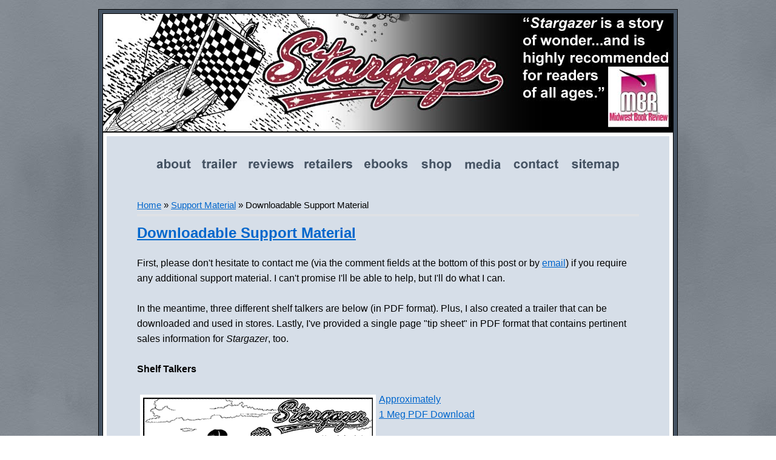

--- FILE ---
content_type: text/html; charset=UTF-8
request_url: https://stargazer.vonallan.com/2010/07/downloadable-support-material.html
body_size: 13613
content:
<!DOCTYPE html>
<html dir='ltr' xmlns='http://www.w3.org/1999/xhtml' xmlns:b='http://www.google.com/2005/gml/b' xmlns:data='http://www.google.com/2005/gml/data' xmlns:expr='http://www.google.com/2005/gml/expr'>
<head>
<link href='https://www.blogger.com/static/v1/widgets/2944754296-widget_css_bundle.css' rel='stylesheet' type='text/css'/>
<meta content='text/html; charset=UTF-8' http-equiv='Content-Type'/>
<meta content='true' name='MSSmartTagsPreventParsing'/>
<meta content='blogger' name='generator'/>
<meta content='y64H10H_5Kw3S_L-kD2LqwXxK8gLchujeHpxmsEKAZI' name='google-site-verification'/>
<meta content='text/html; charset=UTF-8' http-equiv='Content-Type'/>
<meta content='blogger' name='generator'/>
<link href='https://stargazer.vonallan.com/favicon.ico' rel='icon' type='image/x-icon'/>
<link href='https://stargazer.vonallan.com/2010/07/downloadable-support-material.html' rel='canonical'/>
<link rel="alternate" type="application/atom+xml" title="Stargazer: an original graphic novel by Von Allan - Atom" href="https://stargazer.vonallan.com/feeds/posts/default" />
<link rel="alternate" type="application/rss+xml" title="Stargazer: an original graphic novel by Von Allan - RSS" href="https://stargazer.vonallan.com/feeds/posts/default?alt=rss" />
<link rel="service.post" type="application/atom+xml" title="Stargazer: an original graphic novel by Von Allan - Atom" href="https://www.blogger.com/feeds/1840784766894742790/posts/default" />

<link rel="alternate" type="application/atom+xml" title="Stargazer: an original graphic novel by Von Allan - Atom" href="https://stargazer.vonallan.com/feeds/700445138492051610/comments/default" />
<!--Can't find substitution for tag [blog.ieCssRetrofitLinks]-->
<link href='http://vonallan.com/press/Stargazer-shelf-talker.gif' rel='image_src'/>
<meta content='https://stargazer.vonallan.com/2010/07/downloadable-support-material.html' property='og:url'/>
<meta content='Downloadable Support Material' property='og:title'/>
<meta content='Stargazer is an all-ages graphic novel written and drawn by Canadian artist Von Allan.' property='og:description'/>
<meta content='https://lh3.googleusercontent.com/blogger_img_proxy/AEn0k_tKenezmIVChqF9nviBkujI5vyYPeW-XLTDgah7KMchDwJL0N_PgAdGkJ6M6STh_m8Z7jlNqp1f0RnASc1a3LwKZGkG51C7Ui_n6QxMri2QfjlUv26YbGo=w1200-h630-p-k-no-nu' property='og:image'/>
<title>Downloadable Support Material | Stargazer: an original graphic novel by Von Allan</title>
<link href='http://media.vonallan.com/favicon.ico' rel='shortcut icon' type='image/x-icon'/>
<meta content='0CAsRJIgmAd4W2LCMVbLLhqOIzFbnN5RBnYjjH+2Wng=' name='verify-v1'/>
<style id='page-skin-1' type='text/css'><!--
/* ************ START OF CSS STYLING ************ */
/* -----------------------------------------------------------------------
Blogger Template Design: Photoblog II
Design by: Ourblogtemplates.com, July 2008
Terms of Use: Free template with credit linked to Ourblogtemplates.com
----------------------------------------------------------------------- */
/* Variable definitions
========================
<Variable name="bodybgColor" description="Body Background Color"
type="color" default="#FFBBE8">
<Variable name="blogframeColor" description="Blog Background Color"
type="color" default="#800040">
<Variable name="blogBorderColor" description="Blog Border Color"
type="color" default="#800040">
<Variable name="headerbgColor" description="Header Background Color"
type="color" default="#ffffff">
<Variable name="headerBorderColor" description="Header Border Color"
type="color" default="#800040">
<Variable name="blogTitleColor" description="Blog Title Color"
type="color" default="#800040">
<Variable name="blogDescriptionColor" description="Blog Description Color"
type="color" default="#800040">
<Variable name="linkbarmainBorderColor" description="Linkbar Main Border Color"
type="color" default="#C94093">
<Variable name="linkbarbgColor" description="Linkbar Background Color"
type="color" default="#C94093">
<Variable name="linkbarBorderColor" description="Linkbar Border Color"
type="color" default="#9D1961">
<Variable name="linkbarTextColor" description="Linkbar Text Color"
type="color" default="#ffffff">
<Variable name="linkbarHoverBgColor" description="Linkbar Hover Background Color"
type="color" default="#ffffff">
<Variable name="linkbarHoverTextColor" description="Linkbar Hover Text Color"
type="color" default="#9D1961">
<Variable name="contentbgColor" description="Content Background Color"
type="color" default="#ffffff">
<Variable name="contentBorderColor" description="Content Border Color"
type="color" default="#9D1961">
<Variable name="postbgColor" description="Post Background Color"
type="color" default="#ffffff">
<Variable name="postBorderColor" description="Post Border Color"
type="color" default="#ffffff">
<Variable name="postTitleColor" description="Post Title Color"
type="color" default="#000000">
<Variable name="posttitleBorderColor" description="Post Title Border Color"
type="color" default="#000000">
<Variable name="dateHeaderColor" description="Date Header Color"
type="color" default="#000000">
<Variable name="textColor" description="Text Color"
type="color" default="#191919">
<Variable name="mainLinkColor" description="Main Link Color"
type="color" default="#333333">
<Variable name="mainHoverLinkColor" description="Main Hover Link Color"
type="color" default="#9D1961">
<Variable name="mainVisitedLinkColor" description="Main Visited Link Color"
type="color" default="#9D1961">
<Variable name="blogQuoteColor" description="Blog Quote Color"
type="color" default="#191919">
<Variable name="codeTextColor" description="Code Text Color"
type="color" default="#660000">
<Variable name="imagebgColor" description="Photo Background Color"
type="color" default="#f5f5f5">
<Variable name="imageBorderColor" description="Photo Border Color"
type="color" default="#f5f5f5">
<Variable name="postfooterbgColor" description="Postfooter Background Color"
type="color" default="#E590C8">
<Variable name="postfooterBorderColor" description="Postfooter Border Color"
type="color" default="#E590C8">
<Variable name="postfooterTextColor" description="Postfooter Text Color"
type="color" default="#b8659C">
<Variable name="postfooterLinkColor" description="Postfooter Link Color"
type="color" default="#b8659C">
<Variable name="commentTabLinkColor" description="Comment Tab Link Color"
type="color" default="#b8659C">
<Variable name="feedlinksColor" description="Feed Links Color"
type="color" default="#9D1961">
<Variable name="lowerbarbgColor" description="Lowerbar Background Color"
type="color" default="#ffffff">
<Variable name="lowerbarBorderColor" description="Lowerbar Border Color"
type="color" default="#C94093">
<Variable name="lowerbarHeaderColor" description="Lowerbar Header Color"
type="color" default="#000000">
<Variable name="lowerbarTextColor" description="Lowerbar Text Color"
type="color" default="#9D1961">
<Variable name="lowerbarLinkColor" description="Lowerbar Link Color"
type="color" default="#9D1961">
<Variable name="lowerbarHoverLinkColor" description="Lowerbar Hover Link Color"
type="color" default="#000000">
<Variable name="lowerbarVisitedLinkColor" description="Lowerbar Visited Link Color"
type="color" default="#000000">
<Variable name="lowerbarListLineColor" description="Lowerbar List Line Color"
type="color" default="#000000">
<Variable name="commentTitleColor" description="Comment Header Color"
type="color" default="#000000">
<Variable name="commentAuthorBgColor" description="Comment Author Background Color"
type="color" default="#9D1961">
<Variable name="commentboxBorderColor" description="Comment Author Border Color"
type="color" default="#C94093">
<Variable name="commentauthorColor" description="Comment Author Color"
type="color" default="#9D1961">
<Variable name="commentTimeStampColor" description="Comment Timestamp Color"
type="color" default="#C94093">
<Variable name="commentTextColor" description="Comment Text Color"
type="color" default="#4c4c4c">
<Variable name="footerbgColor" description="Footer Background Color"
type="color" default="#ffffff">
<Variable name="footerBorderColor" description="Footer Border Color"
type="color" default="#000000">
<Variable name="footerHeaderColor" description="Footer Header Color"
type="color" default="#000000">
<Variable name="footerTextColor" description="Footer Text Color"
type="color" default="#C94093">
<Variable name="footerLinkColor" description="Footer Link Color"
type="color" default="#C94093">
<Variable name="footerHoverLinkColor" description="Footer Hover Link Color"
type="color" default="#C94093">
<Variable name="footerVisitedLinkColor" description="Footer Visited Link Color"
type="color" default="#C94093">
<Variable name="blogTitleFont" description="Blog Title Font"
type="font"
default="normal bold 273% Georgia, Times, serif"
>
<Variable name="blogDescriptionFont" description="Blog Description Font"
type="font"
default="normal normal 104% georgia,helvetica,verdana,Georgia, serif"
>
<Variable name="linkbarTextFont" description="Linkbar Text Font"
type="font"
default="normal normal 77% Verdana, sans-serif"
>
<Variable name="dateHeaderFont" description="Date Header Font"
type="font"
default="normal bold 105% Arial, sans-serif"
>
<Variable name="postTitleFont" description="Post Title Font"
type="font"
default="normal bold 150% Georgia, Times, serif"
>
<Variable name="textFont" description="Text Font"
type="font"
default="normal normal 100% Arial, sans-serif"
>
<Variable name="quoteFont" description="Blog Quote Font"
type="font"
default="normal normal 100% helvetica,tahoma,verdana,arial,times,Sans-serif"
>
<Variable name="sidebarHeaderFont" description="Sidebar Title Font"
type="font"
default="normal bold 100% Arial, sans-serif"
>
<Variable name="sidebarTextFont" description="Sidebar Text Font"
type="font"
default="normal normal 78% Arial, Verdana, sans-serif"
>
<Variable name="postfooterTextFont" description="Post-Footer Text Font"
type="font"
default="normal normal 93% Arial, sans-serif"
>
<Variable name="commentTitleFont" description="Comment Title Font"
type="font"
default="normal bold 120% Arial, sans-serif"
>
<Variable name="commentTextFont" description="Comment Text Font"
type="font"
default="normal normal 100% Arial, sans-serif"
>
<Variable name="footerHeaderFont" description="Footer Header Font"
type="font"
default="normal bold 131% Trebuchet, Trebuchet MS, Arial, sans-serif"
>
<Variable name="footerTextFont" description="Footer Text Font"
type="font"
default="normal normal 76% Trebuchet, Trebuchet MS, Arial, sans-serif"
>
*/
/* -----   GLOBAL   ----- Blogger template design by Ourblogtemplates.com */
* {margin:0; padding:0;}
body {
margin: 0px 0px 0px 0px;
padding: 0px 0px 0px 0px;
text-align: center;
color: #000000;
background: url(https://lh3.googleusercontent.com/blogger_img_proxy/AEn0k_txDLLe_y4izzWQb_iHpwn3bP3nR7R8CTg6e5pQ3Cqta_uehKy_sh8nzQzuEm_GCz0y-M2qlkY1n4TiKv_hv7XvCR3cgQYUQJg-4I9KDrel21dKrrmr4ih_ArKe1YaCNiak_krVT5g1R3kCjJNDmw=s0-d);
font-family: arial,verdana,helvetica,tahoma,Sans-serif;
font-size: 100%;
width: 100%;
}
#outer-wrapper {
margin: 0 auto;   /* to make the template lay in the screen center */
padding: 0px 0px 0px 0px;
margin-top: 15px;
margin-bottom: 30px;
position: relative;
width: 100%;
text-align: center;
}
#blog-wrapper {
margin: 0 auto;   /* to make the template lay in the screen center */
padding: 6px 8px 6px 6px;
margin-top: 15px;
margin-bottom: 10px;
text-align: center;
position: relative;
width: 940px;
background: #455363;
border: 1px solid #000000;
}
#spacer {clear: both; margin: 0; padding: 0;}
/* global link attributes */
a {color: #0066CC; text-decoration: underline;}
a:hover {color: #0066CC; text-decoration: underline;}
a:visited {color: #32527A; text-decoration: underline;}
/* Blogger Navigation Bar */
#Navbar1 {
margin: 0;
padding: 0;
visibility: hidden;
display: none;
}
/* -----   HEADER   ----- Blogger template design by Ourblogtemplates.com */
#upper-wrapper {
margin: 0;
padding: 0;
width: 100%;
}
#header-wrapper {
margin: 0px 0px 0px 0px;
padding: 0px 0px 0px 0px;
width: 100%;
text-align: center;
background: #F2F3E4;
border: 1px solid #000000;
}
#header {
margin: 0px 0px 0px 0px;
padding: 0px 0px 0px 0px;
text-align: left;
}
#header h1 {
color: #cc0000;
font: normal bold 159% Arial, sans-serif;
text-align: left;
text-transform: uppercase;
margin: 0px 0px 0px 0px;
padding: 120px 20px 0px 20px;
}
#header h1 a {
text-decoration: none;
color: #cc0000;
}
#header h1 a:hover {
text-decoration: underline;
color: #ffffff;
}
#header .description {
color: #ffffff;
font: normal bold 83% Arial, sans-serif;
text-align: left;
margin: 0px 0px 0px 0px;
padding: 0px 20px 40px 20px;
}
#header h1 p, #header .description p {margin:0;padding:0}
#header a img {
margin: 0px 0px 0px 0px;
padding: 0px 0px 0px 0px;
border: 0;
}
/* -----   LINKBAR   ----- Blogger template design by Ourblogtemplates.com */
#linkbar {
margin: 0px 0px 0px 0px;
padding: 0px 0px 0px 0px;
width: 100%;
position: relative;
background: #ffffff;
border: 1px solid #000000;
border-top: 0;
}
#linkbar ul {
margin: 0px 0px 0px 0px;
padding: 5px 5px 7px 5px;
text-align: left;
list-style-type:none;
}
#linkbar li {
display: inline;
margin: 0px 0px 0px 0px;
padding: 0px 0px 0px 0px;
}
#linkbar h2 {
margin: 0px 0px 0px 0px;
padding: 0px 0px 0px 0px;
display: none;
visibility: hidden;
}
#linkbar a {
clear: both;
margin: 0px -4px 0px 0px;
padding: 3px 20px 3px 20px;
width:100%;
text-decoration:none;
font: normal bold 79% Arial, sans-serif;
color: #000000;
text-transform: uppercase;
border-right: 1px solid #000000;
}
#linkbar a:hover {
color: #000000;
background: #000033;
}
/* -----   MAIN   ----- Blogger template design by Ourblogtemplates.com */
#content-wrapper {
margin: 0px 0px 0px 0px;
padding: 6px;
width: 928px;
position: relative;
text-align: left;
background: #ffffff;
border: 1px solid #000000;
border-top: 0;
}
#main-wrapper {
float: left;
position: relative;
width: 100%;
margin: 0;
padding: 0px 0px 20px 0px;
text-align: left;
background: #d6dee8;
border: 0px solid #ffffff;
word-wrap: break-word; /* fix for long text breaking sidebar float in IE */
overflow: hidden; /* fix for long non-text content breaking IE sidebar float */
}
#main {
margin: 0px 0px 0px 0px;
padding: 0px 0px 15px 0px;
width: 100%;
color: #000000;
font: normal normal 100% Arial, sans-serif;
}
#main .widget {
margin: 0px 0px 0px 0px;
padding: 30px 50px 0px 50px;
}
h2.date-header {
margin: 10px 0px 3px 0px;
padding: 0px 0px 0px 0px;
text-align: left;
color: #455363;
font: normal normal 105% Arial, sans-serif;
text-decoration: none;
text-transform: uppercase;
}
.date-header span {
margin: 0px 0px 0px 0px;
padding: 0px 0px 0px 0px;
}
.post {
margin: 0px 0px 0px 0px;
padding: 0px 0px 0px 0px;
line-height: 1.6em;
text-align: left;
}
.post h3 {
margin: 0px 0px 20px 0px;
padding: 0px 0px 2px 0px;
color: #000000;
font: normal bold 150% Arial, sans-serif;
text-decoration: none;
text-align: left;
text-transform: uppercase;
line-height: 1.6em;
border-bottom: 2px solid #ffffff;
}
.post h3 a, .post h3 a:visited {
color: #000000;
text-decoration: none;
}
.post h3 a:hover {
color: #000000;
text-decoration: underline;
}
.post-body p {
/* Fix bug in IE5/Win with italics in posts */
margin: 0px 0px 0px 0px;
padding: 3px 0px 3px 0px;
display: inline; /* to fix floating-ads wrapping problem in IE */
height: 1%;
overflow: visible;
}
.post-body p a, .post-body p a:visited {
color: #0066CC;
text-decoration: underline;
}
.post-body a:hover {
text-decoration: underline;
color: #0066CC;
}
.post ul {
margin: 0px 0px 0px 0px;
padding: 12px 0px 12px 30px;
list-style-type: disc;
line-height: 2.0em;
font-size: 95%;
}
.post ol {
margin: 0px 0px 0px 0px;
padding: 12px 0px 12px 30px;
line-height: 2.0em;
font-size: 95%;
}
.post li {
margin: 0px 0px 0px 0px;
padding: 0px 0px 0px 0px;
line-height: 1.5em;
}
a img {
margin: 5px 5px 5px 5px;
padding: 0px 0px 0px 0px;
}
.post img {
margin: 5px;
padding: 5px;
background: #ffffff;
border: 1px solid #000000;
}
/* -----   POST-FOOTER   ----- Blogger template design by Ourblogtemplates.com */
.post-footer {
display: block;
margin: 15px 0px 50px 0px;
padding: 10px;
text-align: left;
font: normal normal 95% Arial, sans-serif;
color: #000000;
font-weight: normal;
line-height: 1.5em;
text-decoration: none;
background: #ffffff;
border: 1px solid #000033;
}
.post-footer-line {
margin: 0px 0px 0px 0px;
padding: 0px 0px 0px 0px;
}
.post-footer-line-1 {padding-top: 0px}
.post-footer a {
color: #000000;
text-decoration: none;
}
.post-footer a:hover {
color: #0066CC;
text-decoration: underline;
}
.post-footer .post-comment-link a {
margin: 0px 10px 0px 10px;
padding: 0px 10px 0px 10px;
border-left: 1px solid #000000;
color: #000000;
font-weight: normal;
text-decoration: underline;
}
.post-footer .post-comment-link a:hover {
color: #0066CC;
text-decoration: underline;
}
#blog-pager {
margin: 0px 0px 0px 0px;
padding: 5px 0px 5px 0px;
text-align: center;
font: normal normal 95% Arial, sans-serif;
color: #000000;
font-size: 105%;
}
#blog-pager a {color: #000000}
#blog-pager a:hover {color: #0066CC}
#blog-pager-newer-link {
float: left;
margin: 0px 0px 0px 0px;
padding-left: 3px;
}
#blog-pager-older-link {
float: right;
margin: 0px 0px 0px 0px;
padding-right: 3px;
}
.feed-links {
margin: 10px 0px 0px 0px;
padding: 0px 3px 0px 3px;
clear: both;
line-height: 1.5em;
text-align: center;
font: normal normal 95% Arial, sans-serif;
font-size: 105%;
color: #000000;
}
.feed-links a, .feed-links a:visited {color: #000000}
.feed-links a:hover {color: #0066CC}
/* -----   PROFILE   ----- Blogger template design by Ourblogtemplates.com */
.profile-img a img {
display: block;
float: left;
margin: 0px 0px 0px 0px;
padding: 0px 0px 0px 0px;
clear: both;
}
.profile-textblock {
margin: 0px 0px 0px 0px;
padding: 10px 0px 10px 0px;
clear: both;
line-height: 1.6em;
}
.profile-data {
margin: 0px 0px 0px 0px;
padding: 0px 0px 0px 0px;
font-weight: normal;
font-style: italic;
}
.profile-datablock {
margin: 0px 0px 0px 0px;
padding: 0px 0px 0px 0px;
}
.profile-link {
margin: 0px 0px 0px 0px;
padding: 0px 0px 0px 0px;
}
/* -----   BLOCKQUOTE   ----- */
blockquote {
margin: 12px 30px 12px 20px;
padding: 0px 0px 0px 10px;
color: #000000;
font: italic normal 100% Arial, sans-serif;
line-height: 1.6em;
color: #000000;
}
/* -----   CODE   ----- */
code {
color: #cc0000;
font-size: 110%;
}
/* -----   COMMENT   ----- Blogger template design by Ourblogtemplates.com */
#comments {
margin: 5px 0px 0px 0px;
padding: 0px 0px 15px 0px;
text-align: left;
color: #000000;
font: normal normal 100% Arial, sans-serif;
}
/* comment-header */
#comments h4 {
margin: 0px 0px 0px 0px;
padding: 15px 0px 0px 0px;
color: #cccccc;
font: normal bold 152% Arial, sans-serif;
text-transform: uppercase;
}
.deleted-comment {
font-style:italic;
color:gray;
margin: 3px 0px 3px 0px;
}
.comment-author {
display: block;
margin: 15px 0px 0px 0px;
padding: 15px 10px 2px 10px;
color: #000000;
background: #455363;
border-top: 2px dotted #ffffff;
border-bottom: 0px dotted #ffffff;
font-size: 125%;
font-weight: normal;
}
.comment-author a {color: #000000; text-decoration: none;}
.comment-author a:hover {color: #000000; text-decoration: underline;}
.comment-author a:visited {color: #000000; text-decoration: none;}
.comment-body {margin: 0; padding: 10px 0px 10px 50px;}
.comment-body p {margin: 0; padding: 0; line-height: 1.6em;}
.comment-footer {margin: 7px 0px 7px 0px; padding: 0;}
.comment-timestamp {
margin: 0px 0px 0px 4px;
padding: 0px 0px 7px 4px;
color: #000000;
text-decoration: none;
font-weight: normal;
font-size: 70%;
font-style: italic;
}
.comment-timestamp a {
color: #000000;
text-decoration: none;
}
.comment-timestamp a:hover {color: #000000; text-decoration: underline;}
#comments ul {margin: 0; padding: 0; list-style-type: none;}
#comments li {margin: 0; padding: 0;}
a.comment-link {
/* ie5.0/win doesn't apply padding to inline elements,
so we hide these two declarations from it */
padding: 0px 0px 0px 0px;
}
html>body a.comment-link {
/* respecified, for ie5/mac's benefit */
padding-left: 0px;
}
/* -----   LOWER SECTION   ----- Blogger template design by Ourblogtemplates.com */
#lower-wrapper {
margin: 0px 0px 0px 0px;
padding: 0;
width: 100%;
font: normal normal 77% Arial, sans-serif;
color: #000000;
background: #bdc3cb;
border-top: 1px solid #ffffff;
}
#lowerbar-wrapper {
float: left;
margin: 0px 0px 0px 0px;
padding: 0px 0px 15px 0px;
width: 33%;
text-align: left;
line-height: 1.6em;
background: #bdc3cb;
word-wrap: break-word; /* fix for long text breaking sidebar float in IE */
overflow: hidden; /* fix for long non-text content breaking IE sidebar float */
}
#lowerads-wrapper {
float: left;
margin: 0px 0px 0px 0px;
padding: 0px 0px 15px 0px;
width: 920px;
text-align: center;
background: #bdc3cb;
word-wrap: break-word; /* fix for long text breaking sidebar float in IE */
overflow: hidden; /* fix for long non-text content breaking IE sidebar float */
}
.lowerbar {margin: 0; padding: 0;}
.lowerbar .widget {margin: 0; padding: 20px 50px 0px 50px;}
.lowerads {margin: 0; padding: 0;}
.lowerads .widget {margin: 0; padding: 10px 0px 0px 0px;}
.lowerbar h2 {
margin: 0px 0px 7px 0px;
padding: 0px 0px 5px 0px;
color: #000000;
font: normal bold 100% Arial, sans-serif;
text-align: left;
text-transform: uppercase;
border-bottom: 1px solid #000000;
}
.lowerbar ul {
margin: 0px 0px 0px 0px;
padding: 0px 0px 0px 0px;
list-style-type: none;
}
.lowerbar li {
margin: 0px 0px 7px 0px;
padding: 0px 0px 5px 0px;
border-bottom: 1px dashed #000000;
}
.lowerbar a {color: #000000; text-decoration: none;}
.lowerbar a:hover {text-decoration: underline; color: #000000;}
.lowerbar a:visited {text-decoration: none; color: #787A65;}
/* -----   FOOTER   ----- Blogger template design by Ourblogtemplates.com */
#footer-wrapper {
clear: both;
display: inline; /* handles IE margin bug */
float: left;
width: 100%;
margin: 6px 0px 0px 0px;
padding: 0px 0px 0px 0px;
background: #cc0000;
border: 1px solid #455363;
}
#footer {
margin: 0px 0px 0px 0px;
padding: 0px 0px 0px 0px;
text-align: center;
color: #cc0000;
font: normal normal 70% Arial, sans-serif;
line-height: 1.6em;
}
#footer h2 {
margin: 0px 0px 0px 0px;
padding: 3px 0px 3px 0px;
color: #cc0000;
font: normal bold 121% Arial, sans-serif;
}
#footer .widget {
margin: 0px 0px 0px 0px;
padding: 7px 10px 7px 10px;
}
.footer p {margin: 0; padding: 0}
.footer a {
color: #cccccc;
text-decoration: none;
}
.footer a:hover {
color: #000000;
text-decoration: underline;
}
.footer a:visited {
color: #000033;
text-decoration: none;
}
/* -----   OUTER ADS   ----- Blogger template design by Ourblogtemplates.com */
#topads-wrapper {
margin: 0;
padding: 0;
position: relative;
text-align: center;
width: 100%;
}
#topads {margin: 0; padding: 0;}
#bottomads-wrapper {
margin: 0;
padding: 0;
position: relative;
text-align: center;
width: 100%;
}
#bottomads {margin: 0; padding: 10px 0;}
/* -----   CREDIT   ----- */
#credit {
margin: 0px 0px 0px 0px;
padding: 2px 0px 0px 0px;
width: 100%;
height: 26px;
clear: both;
font-family: verdana, helvetica;
font-size: 70%;
color: #444444;
font-weight: normal;
background: #777777;
}
#creditleft {
margin: 0px 0px 0px 0px;
padding: 7px 0px 0px 0px;
height: 26px;
position: relative;
float: left;
text-align: left;
display: inline;
width: 71%;
background: #ffffff;
}
#creditright {
margin: -33px 0px 0px 0px;
padding: 7px 0px 0px 0px;
height: 26px;
position: relative;
float: right;
text-align:right;
display: inline;
width: 30%;
background: #ffffff;
}
#creditleft p {
margin: 0;
padding: 0
}
#creditright p {
margin: 0;
padding: 0
}
#creditleft a, .creditleft a:hover, .creditleft a:visited {
color: #444444;
text-decoration: underline;
}
#creditright a, .creditright a:hover, .creditright a:visited {
color: #444444;
text-decoration: underline;
}
/* ************ END OF CSS STYLING ************ */
/** Page structure tweaks for layout editor wireframe */
body#layout #main,
body#layout #sidebar {
padding: 0;
}
h1.post-title, .post h1 #Blog1 h1, #Blog2 h1 { font-size:1.5em; }
.breadcrumbs {
padding:5px 5px 5px 0px;
margin: 0px 0px 15px 0px;
font-size:95%;
line-height: 1.4em;
border-bottom:3px double #e6e4e3;
}

--></style>
<link href='https://www.blogger.com/dyn-css/authorization.css?targetBlogID=1840784766894742790&amp;zx=4cb94a31-133a-4f2d-8e18-331e085184c9' media='none' onload='if(media!=&#39;all&#39;)media=&#39;all&#39;' rel='stylesheet'/><noscript><link href='https://www.blogger.com/dyn-css/authorization.css?targetBlogID=1840784766894742790&amp;zx=4cb94a31-133a-4f2d-8e18-331e085184c9' rel='stylesheet'/></noscript>
<meta name='google-adsense-platform-account' content='ca-host-pub-1556223355139109'/>
<meta name='google-adsense-platform-domain' content='blogspot.com'/>

</head>
<body>
<div class='navbar section' id='navbar'><div class='widget Navbar' data-version='1' id='Navbar1'><script type="text/javascript">
    function setAttributeOnload(object, attribute, val) {
      if(window.addEventListener) {
        window.addEventListener('load',
          function(){ object[attribute] = val; }, false);
      } else {
        window.attachEvent('onload', function(){ object[attribute] = val; });
      }
    }
  </script>
<div id="navbar-iframe-container"></div>
<script type="text/javascript" src="https://apis.google.com/js/platform.js"></script>
<script type="text/javascript">
      gapi.load("gapi.iframes:gapi.iframes.style.bubble", function() {
        if (gapi.iframes && gapi.iframes.getContext) {
          gapi.iframes.getContext().openChild({
              url: 'https://www.blogger.com/navbar/1840784766894742790?po\x3d700445138492051610\x26origin\x3dhttps://stargazer.vonallan.com',
              where: document.getElementById("navbar-iframe-container"),
              id: "navbar-iframe"
          });
        }
      });
    </script><script type="text/javascript">
(function() {
var script = document.createElement('script');
script.type = 'text/javascript';
script.src = '//pagead2.googlesyndication.com/pagead/js/google_top_exp.js';
var head = document.getElementsByTagName('head')[0];
if (head) {
head.appendChild(script);
}})();
</script>
</div></div>
<div id='outer-wrapper'>
<!-- skip links for text browsers -->
<span id='skiplinks' style='display:none;'>
<a href='#main'>skip to main </a> |
<a href='#sidebar'>skip to sidebar</a>
</span>
<div id='topads-wrapper'>
<div class='topads no-items section' id='topads'></div>
</div>
<div id='blog-wrapper'>
<div id='upper-wrapper'>
<div id='header-wrapper'>
<div class='header section' id='header'><div class='widget Header' data-version='1' id='Header1'>
<div id='header-inner'>
<a href='https://stargazer.vonallan.com/' style='display: block'>
<img alt='Stargazer: an original graphic novel by Von Allan' height='194px; ' id='Header1_headerimg' src='https://blogger.googleusercontent.com/img/b/R29vZ2xl/AVvXsEjqjGELCOoPjHJhYEdvqnHg2pD0F4DvErhbwZ49w0Z1Ar5wCfOhFx5zRz5trVqrjRpWpr-mEdIPUDIXOvSAeae3JPzoAdl5Ksjjk2akDzCjMWKmU9sJ-QhoAv9P-sKqH74etfcguKbDvg0p/s1600/Stargazer-Graphic-Novel-Website-Logo-New.jpg' style='display: block' width='940px; '/>
</a>
</div>
</div></div>
</div>
<div style='clear: both;'></div>
<div id='linkbar-wrapper'>
<div class='linkbar no-items section' id='linkbar'>
</div>
</div>
<div style='clear: both;'></div>
</div>
<!-- end upper-wrapper -->
<div id='content-wrapper'>
<div id='main-wrapper'>
<div class='main section' id='main'><div class='widget HTML' data-version='1' id='HTML4'>
<div class='widget-content'>
<center><a href="http://stargazer.vonallan.com/p/about-stargazer.html" title="About Stargazer"><img width="65" alt="About Stargazer" src="https://lh3.googleusercontent.com/blogger_img_proxy/AEn0k_t6MNeDW_jFtMyKMspFvtlBn_kieFMx_Fb2oYa8xuo3eStrgMHb4XI-MaLkEykBFqwT3droYooBXSD4CnlV4KaTpokhYKpp2hFWWMEmtFP0o8x-ClSH21tera5ydPWoCoI=s0-d" height="24" border="0"></a><a href="http://stargazer.vonallan.com/2010/07/stargazer-graphic-novel-trailer.html" title="Stargazer trailer"><img width="65" alt="Stargazer trailer" src="https://lh3.googleusercontent.com/blogger_img_proxy/AEn0k_vIwe5HXKtBHivEJXwksr3BpBXgj2JUpAkJlJYj0DV3TEcXODBmIl-KoC0_DPmKhkIjroD69-QuW33LSildzdIbUTSQ8Gacv1dzL7XuFYZgh9AkqDaguhOMlo0056dyqvDQ2tJpBm6C=s0-d" height="24" border="0"></a><a href="http://stargazer.vonallan.com/2010/05/reviews-for-stargazer.html" title="Reviews for Stargazer"><img width="83" alt="reviews for Stargazer" src="https://lh3.googleusercontent.com/blogger_img_proxy/AEn0k_sOVilCtlQfkKjUUra0Ka91YMjJkrOJ4vGsIbGMlAlbom6kfXTX82I01WDM90J5xqkkA4tZ2pcgD2MDbpgMlorx7jE6Vw_Mhn6j0D7fLBgehyn8tI-2W-oCxGBbodhw20mff-8RjonW=s0-d" height="24" border="0"></a><a href="http://stargazer.vonallan.com/2010/05/retailers-who-are-carrying-stargazer.html" title="Retailers carrying Stargazer"><img width="87" alt="Retailers carrying Stargazer" src="https://lh3.googleusercontent.com/blogger_img_proxy/AEn0k_u_qgqfrfMPUI36nrrYjMIySrTHrMpYnTfjBkfZcJO2leN22iNcsmqi0zUrtSznyYJawFeq3c4X1G-CghLydLZ6CbBAqqY5fHnKwdi-aFggfciom84DyXAsqE_JxGLIglpHT6GziicKp9VK0LvV=s0-d" height="24" border="0"></a><a href="http://stargazer.vonallan.com/2012/02/stargazer-ebooks-pdfs-cbrcbz-and.html" title="Stargazer ebooks by Von Allan"><img width="83" alt="Stargazer Ebooks" src="https://lh3.googleusercontent.com/blogger_img_proxy/AEn0k_snMzWMKD_V2s1Gf8t5u18cKwOTh8Z8I9pjtHvBigOB8t-_-V2kjVBJAYrPx0Cg-NgvMop4VBno8UWQuOxkANvItDY3Ji_AxCNMt2SVJ3jBgVUctyuNfyJ645oceMHrntA_rA=s0-d" height="24" border="0"></a><a href="http://stargazer.vonallan.com/2009/09/shop-stargazer-art-prints-books-and.html" title="Shop Stargazer"><img width="65" alt="Shop for Stargazer items" src="https://lh3.googleusercontent.com/blogger_img_proxy/AEn0k_ueQJMuqyYsTs8huSYO-5d5q1-47Rxn4eJYtF1xkV8jXFSG3UuN1lBLPN6Gl8jiYragkOu4nBH4GlFEXNGFLj6Ks5Pwc33jK0sJoR0iGJS8NERDg6YJbw=s0-d" height="24" border="0"></a><a href="http://stargazer.vonallan.com/2010/07/downloadable-support-material.html" title="Stargazer Downloads"><img width="67" alt="Stargazer downloads button" src="https://lh3.googleusercontent.com/blogger_img_proxy/AEn0k_upX8awxglBKinE75tTfJCtP5VX1gscljHWNx5h4pFpDlAaRqaiFf3gxOsws6NlZIt7QJVDdRPNR-DzRAsK7VlAbK1WsY_geXh9IWbPpWuUExE-g_efv0o=s0-d" height="24" border="0"></a><a href="http://stargazer.vonallan.com/2009/09/contact-von-allan.html" title="contact Von Allan"><img width="90" alt="Contact Von Button" src="https://lh3.googleusercontent.com/blogger_img_proxy/AEn0k_tjGRiDoCPmeU81lShgYZvdclrvzMdLnoXRipP1vjjBIIrJ4uZ3p6VhYn_n5nve7wFvktqx-z8EesKSJeWd1wzuhcTLcoU0bw2Jo6gVjt4VgB011h5SMTDZpWGoDt4=s0-d" height="24" border="0"></a><a href="http://stargazer.vonallan.com/2010/05/sitemap.html" title="Stargazer Sitemap"><img width="85" alt="Stargazer Sitemap" src="https://lh3.googleusercontent.com/blogger_img_proxy/AEn0k_vGRmFBiJXLycX20t8jpTO0HSSFX6Kcn9uJlMHpXBjLjX85irE0ScqS9b9K3aSB2sgQe9bLN5KxkLWjlfRRV0rlz8icCunNhpYw1hoff8lwuKGWJWTZA73jWe6e5NEuVvswTvY=s0-d" height="24" border="0"></a></center>
</div>
<div class='clear'></div>
</div><div class='widget Blog' data-version='1' id='Blog1'>
<div class='blog-posts'>
<p class='breadcrumbs'>
<span class='post-labels'>
<a href='https://stargazer.vonallan.com/' rel='tag'>Home</a>
 &#187;
<a href='https://stargazer.vonallan.com/search/label/Support%20Material' rel='tag'>Support Material</a>

&#187; <span>Downloadable Support Material</span>
</span>
</p>
<!--Can't find substitution for tag [adStart]-->
<div class='post'>
<a name='700445138492051610'></a>
<h1 class='post-title'>
<a href='https://stargazer.vonallan.com/2010/07/downloadable-support-material.html'>Downloadable Support Material</a>
</h1>
<div class='post-header-line-1'></div>
<div class='post-body'>
<p><br />
First, please don't hesitate to contact me (via the comment fields at the bottom of this post or by <a href="mailto:von@vonallan.com?subject=Support%20material%20for%20Stargazer">email</a>) if you require any additional support material.  I can't promise I'll be able to help, but I'll do what I can. <br />
<br />
In the meantime, three different shelf talkers are below (in PDF format).  Plus, I also created a trailer that can be downloaded and used in stores.  Lastly, I've provided a single page "tip sheet" in PDF format that contains pertinent sales information for <i>Stargazer</i>, too.<br />
<br />
<b>Shelf Talkers</b><br />
<br />
<a href="http://vonallan.com/press/Stargazer-shelf-talker.pdf"><img alt="Stargazer Shelf Talker" hspace="5" src="https://lh3.googleusercontent.com/blogger_img_proxy/AEn0k_tKenezmIVChqF9nviBkujI5vyYPeW-XLTDgah7KMchDwJL0N_PgAdGkJ6M6STh_m8Z7jlNqp1f0RnASc1a3LwKZGkG51C7Ui_n6QxMri2QfjlUv26YbGo=s0-d" style="border: 0px solid; float: left; height: 210px; width: 379px;"></a><a href="http://vonallan.com/press/Stargazer-shelf-talker.pdf">Approximately<br />
1 Meg PDF Download</a><br />
<br />
<br />
<br />
<br />
<br />
<br />
<br />
<br />
<br />
<br />
<br />
<a href="http://vonallan.com/press/Stargazer-colour-shelf-talker.pdf"><img alt="Colour version of the Stargazer shelf talker" hspace="5" src="https://lh3.googleusercontent.com/blogger_img_proxy/AEn0k_sDQX6HC5ODbr1ZMsrKdIq9JOdf7BUqfD5xcpVrcNvmkHMaOfAEMUzJ-BiFaEqFGIhjnFDlVLD_Fd2Z9OS_xnaSk9qaFRUUPKvYaIOMh-caJmkvSdU2928p=s0-d" style="border: 0px solid; float: left; height: 210px; width: 379px;"></a><a href="http://vonallan.com/press/Stargazer-colour-shelf-talker.pdf">Approximately<br />
2 Meg PDF Download</a><br />
<br />
<br />
<br />
<br />
<br />
<br />
<br />
<br />
<br />
<br />
<br />
<a href="http://vonallan.com/press/Stargazer-text-shelf-talker.pdf"><img alt="the road to god knows... text heavy shelf talker" hspace="5" src="https://lh3.googleusercontent.com/blogger_img_proxy/AEn0k_sq-nFdZLUm085fDaCk1xWT7KOboElKYUrRPmJXzGvCb8ao0mFakjEYw4fNDzEz3QIWh6mxXVFIuWOD9F5k8GeqFRxcfOyxCGlq4NoTlB2AKn-C9ZUbDQ=s0-d" style="border: 0px solid; float: left; height: 210px; width: 379px;"></a><a href="http://vonallan.com/press/Stargazer-text-shelf-talker.pdf">Approximately<br />
1 Meg PDF Download</a><br />
<br />
<br />
<br />
<br />
<br />
<br />
<br />
<br />
<br />
<br />
<br />
<b>High-Rez Versions of the Front Cover</b><br />
<br />
<img border="0" height="350" src="https://lh3.googleusercontent.com/blogger_img_proxy/AEn0k_u2KlYLzrjMPDCzLoB6DIVBtkaf5Ox4o9hzokXzoPx2kaxZ_u-YfvLq-0xtWo1oLZXF5DaOV8kwhXj6-6iowVNnn0WIZ_0yPe2a67Dd-pRonRau7okz_AcCKaTjM8pLzRe5=s0-d" width="242"><img border="0" height="350" src="https://lh3.googleusercontent.com/blogger_img_proxy/AEn0k_ssS5VEDkBqd7ARO-M_5IoIok2LS4FCnNiJq7VnLs61ABlgXn3FeS3DGOBZfkyp_iJqnf1phfwb1lTvoZptpE5H4q1FDkA9lGlNaqOTa_WXjZN3LWB4caym3UWRXDrHZs64=s0-d" width="242"><br />
For each cover, two high resolution image files are provided.  Please right click the one you'd like and choose "save link as..." to download it to your computer.<br />
<br />
Volume One: <a href="http://vonallan.com/covers/9780978123727.jpg">high-rez jpeg</a> or as a <a href="http://vonallan.com/covers/9780978123727.png">high-rez png</a>.<br />
<br />
Volume Two: <a href="http://vonallan.com/covers/9780978123741.jpg">high-rez jpeg</a> or as a <a href="http://vonallan.com/covers/9780978123741.png">high-rez png</a>.<br />
<br />
<b>Trailer</b><br />
<br />
The trailer can be <a href="http://vonallan.com/audio/Stargazer-Graphic-Novel-trailer-by-Von-Allan.wmv">downloaded right here</a> (approximately a 20 meg WMV file).  You can also view it in the player below:<br />
<br />
<object height="385" width="480"><param name="movie" value="//www.youtube.com/v/d1l8VM8P7g8&amp;hl=en_US&amp;fs=1"></param>
<param name="allowFullScreen" value="true"></param>
<param name="allowscriptaccess" value="always"></param>
<embed src="//www.youtube.com/v/d1l8VM8P7g8&amp;hl=en_US&amp;fs=1" type="application/x-shockwave-flash" allowscriptaccess="always" allowfullscreen="true" width="480" height="385"></embed></object><br />
<br />
<b>Tip Sheet</b><br />
<br />
The tip sheet can be <a href="http://vonallan.com/press/Tip-Sheet-for-Stargazer.pdf">downloaded here</a> (right click and then choose "save link as" to download it directly to your computer).  Or you can right click the image below and save it that way, too.<br />
<br />
<a href="http://vonallan.com/press/Tip-Sheet-for-Stargazer.pdf" title="Stargazer tip sheet"><img alt="Stargazer tip sheet" height="400" src="https://lh3.googleusercontent.com/blogger_img_proxy/AEn0k_vO83j2_b2aNvzR8WdW4NjLbw9wwiK7vSOPo6C6VjGlBZMA5CB__e_SMn9BTnSRNpwCG1R_lq5-Ic0RLTbpuXGPaerXP3V98neO-ZksXLaujvOhLfc-Kda2=s0-d" width="309"></a><br />
<br />
<b>Author Publicity Shots</b><br />
<br />
Links to Hi-Rez versions can be found on Flickr by clicking on each photo.
<br /><center><a href="http://www.flickr.com/photos/vonallan/10708509465/" title="Von Allan in his studio. by Von Allan, on Flickr"><img alt="Von Allan, graphic novelist and comic book writer, in his studio." border="0" height="500" src="https://lh3.googleusercontent.com/blogger_img_proxy/AEn0k_s8CbUxFqxY7pDXpYhcQXHC63yB8mYEnPFZRP2_g02YU8uw9uealbrCOXbG3k2sF8EYkzTCLyF2UECV_Hi0w-8nEQmjOjbCOKpPgy5ZB397l9nF5Om0Y8DeFFPLONX_0Y8=s0-d" width="333"></a><a href="http://www.flickr.com/photos/vonallan/10707828304/" title="Von Allan in Studio by Von Allan, on Flickr"><img alt="Von Allan, graphic novelist and comic book writer, in Studio" border="0" height="500" src="https://lh3.googleusercontent.com/blogger_img_proxy/AEn0k_uDk6vz4JYBv-IfepeO70HdrDK32QIiUORtZqWn_EP6HdtzLzLXTYUCZhuoTj2wfsESuCuS-4YKuXdoU0c8uyrOFjC_aRbdbHREv5fXkIHDOP6gpINC8QoOZ1uBwU2Jxgk=s0-d" width="333"></a></center>
<br />
<center><a href="http://www.flickr.com/photos/vonallan/10724923225/" title="Von Allan Outside by Von Allan, on Flickr"><img alt="Von Allan, graphic novelist and comic book writer, outside" border="0" height="500" src="https://lh3.googleusercontent.com/blogger_img_proxy/AEn0k_uRywoiKde6XdBL5vjnN_tNu8JD0aDcEzFq4DUNpBWo5TlrxNSDo3Z01l5Q0LWJpzT_jfe_GCBIdVVoAKUNqmKLSOEYzidtD8V_6QVfCLa1EOAe3v1BKI0ptdIuuD_ATA=s0-d" width="333"></a><a href="http://www.flickr.com/photos/vonallan/10726335116/" title="Von Allan by Von Allan, on Flickr"><img alt="Von Allan, graphic novelist and comic book writer, outside in Ontario" border="0" height="500" src="https://lh3.googleusercontent.com/blogger_img_proxy/AEn0k_sgzwAr1Wx_PhEevWgyhQYsXh9J_6hKkOym9JVye8O1JsuAwdc8qEu2qwRlytsFee8QpM9-glZFZgZF64IUF8NF4VUvEBs3yDrnjxqQYOljDEgVq056hLgxxFFFHljKqJI=s0-d" width="333"></a></center>
<br />
<b>Order Sheet</b><br />
<br />
The order sheet can be <a href="http://vonallan.com/press/Stargazer_order_form.pdf">downloaded here</a> (right click and then choose "save link as" to download it directly to your computer).  Or you can right click the image below and save it that way, too.<br />
<br />
<a href="http://vonallan.com/press/Stargazer_order_form.pdf" title="Stargazer order sheet"><img alt="Stargazer order sheet" height="310" src="https://lh3.googleusercontent.com/blogger_img_proxy/AEn0k_v3lHqk3yYE_IssJqnZGWgWiO79M0GIWfsh3daia7P3pQ9NqSO0ihPWHpUkgpxO_lFIUU0ePSqHAU2cfFJFQRRHk1WvN2CXZung0QyHVReBnC-W1_zZLFGm9w=s0-d" width="242"></a></p>
<div style='clear: both;'></div>
</div>
<div class='post-footer'>
<p class='post-footer-line post-footer-line-1'><span class='post-author'>
</span>
<span class='post-timestamp'>
</span>
<span class='post-comment-link'>
</span>
<span class='post-icons'>
<span class='item-action'>
<a href='https://www.blogger.com/email-post/1840784766894742790/700445138492051610' title='Email Post'>
<span class='email-post-icon'>&#160;</span>
</a>
</span>
<span class='item-control blog-admin pid-675156931'>
<a href='https://www.blogger.com/post-edit.g?blogID=1840784766894742790&postID=700445138492051610&from=pencil' title='Edit Post'>
<span class='quick-edit-icon'>&#160;</span>
</a>
</span>
</span>
</p>
<p class='post-footer-line post-footer-line-2'><span class='post-labels'>
Labels:
<a href='https://stargazer.vonallan.com/search/label/Support%20Material' rel='tag'>Support Material</a>
</span>
</p>
<p class='post-footer-line post-footer-line-3'></p>
</div>
</div>
<div class='comments' id='comments'>
<a name='comments'></a>
<div id='backlinks-container'>
<div id='Blog1_backlinks-container'>
</div>
</div>
</div>
<!--Can't find substitution for tag [adEnd]-->
</div>
<div class='blog-pager' id='blog-pager'>
<span id='blog-pager-newer-link'>
<a class='blog-pager-newer-link' href='https://stargazer.vonallan.com/2010/07/stargazer-graphic-novel-trailer.html' id='Blog1_blog-pager-newer-link' title='Newer Post'><<&#160;Newer Post</a>
</span>
<span id='blog-pager-older-link'>
<a class='blog-pager-older-link' href='https://stargazer.vonallan.com/2010/05/stargazer-brainstorming-thoughts.html' id='Blog1_blog-pager-older-link' title='Older Post'>Older Post&#160;>></a>
</span>
<a class='home-link' href='https://stargazer.vonallan.com/'>Home</a>
</div>
<div class='clear'></div>
<div class='post-feeds'>
</div>
</div></div>
</div>
<!-- spacer for skins that sets sidebar and main to be the same height-->
<div style='clear: both;'></div>
<div id='lower-wrapper'>
<div id='lowerbar-wrapper'>
<div class='lowerbar section' id='lowerbar1'><div class='widget Subscribe' data-version='1' id='Subscribe1'>
<div style='white-space:nowrap'>
<h2 class='title'>RSS Feed</h2>
<div class='widget-content'>
<div class='subscribe-wrapper subscribe-type-POST'>
<div class='subscribe expanded subscribe-type-POST' id='SW_READER_LIST_Subscribe1POST' style='display:none;'>
<div class='top'>
<span class='inner' onclick='return(_SW_toggleReaderList(event, "Subscribe1POST"));'>
<img class='subscribe-dropdown-arrow' src='https://resources.blogblog.com/img/widgets/arrow_dropdown.gif'/>
<img align='absmiddle' alt='' border='0' class='feed-icon' src='https://resources.blogblog.com/img/icon_feed12.png'/>
Posts
</span>
<ul class='feed-reader-links'>
<a class="feed-reader-link" href="//www.google.com/ig/add?source=bstp&amp;feedurl=https://stargazer.vonallan.com/feeds/posts/default" target="_blank">
<img src='https://resources.blogblog.com/img/widgets/subscribe-google.png'/>
</a>
<a class='feed-reader-link' href='http://www.bloglines.com/sub/https://stargazer.vonallan.com/feeds/posts/default' target='_blank'>
<img src='https://resources.blogblog.com/img/widgets/subscribe-bloglines.png'/>
</a>
<a class='feed-reader-link' href='http://www.netvibes.com/subscribe.php?url=https%3A%2F%2Fstargazer.vonallan.com%2Ffeeds%2Fposts%2Fdefault' target='_blank'>
<img src='https://resources.blogblog.com/img/widgets/subscribe-netvibes.png'/>
</a>
<a class='feed-reader-link' href='http://www.newsgator.com/ngs/subscriber/subext.aspx?url=https%3A%2F%2Fstargazer.vonallan.com%2Ffeeds%2Fposts%2Fdefault' target='_blank'>
<img src='https://resources.blogblog.com/img/widgets/subscribe-newsgator.png'/>
</a>
<a class='feed-reader-link' href='http://add.my.yahoo.com/content?url=https%3A%2F%2Fstargazer.vonallan.com%2Ffeeds%2Fposts%2Fdefault' target='_blank'>
<img src='https://resources.blogblog.com/img/widgets/subscribe-yahoo.png'/>
</a>
<a class='feed-reader-link' href='https://stargazer.vonallan.com/feeds/posts/default' target='_blank'>
<img align='absmiddle' class='feed-icon' src='https://resources.blogblog.com/img/icon_feed12.png'/>
                Atom
              </a>
</ul>
</div>
<div class='bottom'></div>
</div>
<div class='subscribe' id='SW_READER_LIST_CLOSED_Subscribe1POST' onclick='return(_SW_toggleReaderList(event, "Subscribe1POST"));'>
<div class='top'>
<span class='inner'>
<img class='subscribe-dropdown-arrow' src='https://resources.blogblog.com/img/widgets/arrow_dropdown.gif'/>
<span onclick='return(_SW_toggleReaderList(event, "Subscribe1POST"));'>
<img align='absmiddle' alt='' border='0' class='feed-icon' src='https://resources.blogblog.com/img/icon_feed12.png'/>
Posts
</span>
</span>
</div>
<div class='bottom'></div>
</div>
</div>
<div class='subscribe-wrapper subscribe-type-PER_POST'>
<div class='subscribe expanded subscribe-type-PER_POST' id='SW_READER_LIST_Subscribe1PER_POST' style='display:none;'>
<div class='top'>
<span class='inner' onclick='return(_SW_toggleReaderList(event, "Subscribe1PER_POST"));'>
<img class='subscribe-dropdown-arrow' src='https://resources.blogblog.com/img/widgets/arrow_dropdown.gif'/>
<img align='absmiddle' alt='' border='0' class='feed-icon' src='https://resources.blogblog.com/img/icon_feed12.png'/>
Comments
</span>
<ul class='feed-reader-links'>
<a class="feed-reader-link" href="//www.google.com/ig/add?source=bstp&amp;feedurl=https://stargazer.vonallan.com/feeds/700445138492051610/comments/default" target="_blank">
<img src='https://resources.blogblog.com/img/widgets/subscribe-google.png'/>
</a>
<a class='feed-reader-link' href='http://www.bloglines.com/sub/https://stargazer.vonallan.com/feeds/700445138492051610/comments/default' target='_blank'>
<img src='https://resources.blogblog.com/img/widgets/subscribe-bloglines.png'/>
</a>
<a class='feed-reader-link' href='http://www.netvibes.com/subscribe.php?url=https%3A%2F%2Fstargazer.vonallan.com%2Ffeeds%2F700445138492051610%2Fcomments%2Fdefault' target='_blank'>
<img src='https://resources.blogblog.com/img/widgets/subscribe-netvibes.png'/>
</a>
<a class='feed-reader-link' href='http://www.newsgator.com/ngs/subscriber/subext.aspx?url=https%3A%2F%2Fstargazer.vonallan.com%2Ffeeds%2F700445138492051610%2Fcomments%2Fdefault' target='_blank'>
<img src='https://resources.blogblog.com/img/widgets/subscribe-newsgator.png'/>
</a>
<a class='feed-reader-link' href='http://add.my.yahoo.com/content?url=https%3A%2F%2Fstargazer.vonallan.com%2Ffeeds%2F700445138492051610%2Fcomments%2Fdefault' target='_blank'>
<img src='https://resources.blogblog.com/img/widgets/subscribe-yahoo.png'/>
</a>
<a class='feed-reader-link' href='https://stargazer.vonallan.com/feeds/700445138492051610/comments/default' target='_blank'>
<img align='absmiddle' class='feed-icon' src='https://resources.blogblog.com/img/icon_feed12.png'/>
                Atom
              </a>
</ul>
</div>
<div class='bottom'></div>
</div>
<div class='subscribe' id='SW_READER_LIST_CLOSED_Subscribe1PER_POST' onclick='return(_SW_toggleReaderList(event, "Subscribe1PER_POST"));'>
<div class='top'>
<span class='inner'>
<img class='subscribe-dropdown-arrow' src='https://resources.blogblog.com/img/widgets/arrow_dropdown.gif'/>
<span onclick='return(_SW_toggleReaderList(event, "Subscribe1PER_POST"));'>
<img align='absmiddle' alt='' border='0' class='feed-icon' src='https://resources.blogblog.com/img/icon_feed12.png'/>
Comments
</span>
</span>
</div>
<div class='bottom'></div>
</div>
</div>
<div style='clear:both'></div>
</div>
</div>
</div><div class='widget HTML' data-version='1' id='HTML10'>
<h2 class='title'>Stargazer Trailer</h2>
<div class='widget-content'>
<iframe width="239" height="134" src="https://www.youtube.com/embed/d1l8VM8P7g8" title="YouTube video player" frameborder="0" allow="accelerometer; autoplay; clipboard-write; encrypted-media; gyroscope; picture-in-picture" allowfullscreen></iframe>
</div>
</div><div class='widget HTML' data-version='1' id='HTML2'>
<h2 class='title'>TV Interview</h2>
<div class='widget-content'>
<iframe width="239" height="134" src="https://www.youtube.com/embed/9sSivoE6VFc" title="YouTube video player" frameborder="0" allow="accelerometer; autoplay; clipboard-write; encrypted-media; gyroscope; picture-in-picture" allowfullscreen></iframe>
</div>
</div></div>
</div>
<div id='lowerbar-wrapper'>
<div class='lowerbar section' id='lowerbar2'><div class='widget HTML' data-version='1' id='HTML9'>
<h2 class='title'>Stargazer PDF Order Form (click the image)</h2>
<div class='widget-content'>
<center><a href="http://media.vonallan.com/press/Stargazer_order_form.pdf" title="Order form for Stargazer"><img src="https://lh3.googleusercontent.com/blogger_img_proxy/AEn0k_v3lHqk3yYE_IssJqnZGWgWiO79M0GIWfsh3daia7P3pQ9NqSO0ihPWHpUkgpxO_lFIUU0ePSqHAU2cfFJFQRRHk1WvN2CXZung0QyHVReBnC-W1_zZLFGm9w=s0-d" width="232" height="300" border="0" alt="Order form for Stargazer"></a></center>
</div>
</div>
</div>
</div>
<div id='lowerbar-wrapper'>
<div class='lowerbar section' id='lowerbar3'><div class='widget HTML' data-version='1' id='HTML3'>
<h2 class='title'>Stargazer Information</h2>
<div class='widget-content'>
<span style="font-weight:bold;">Volume Two Diamond Code</span>: AUG111259
<p>
<span style="font-weight:bold;">Volume Two ISBN</span>: 978-09-781237-4-1
<p>
<span style="font-weight:bold;">Volume One Diamond Code</span>: AUG111260
<p>
<span style="font-weight:bold;">Volume One ISBN</span>: 978-0-9781237-2-7
<p>
Each volume is priced at $14.95 US each and both contains black and white illustrations throughout.  Volume One is 122 pages and Volume Two is 110 pages.
<p>
<p>
<a href="http://stargazer.vonallan.com/2010/05/retailers-who-are-carrying-stargazer.html"><span style="font-weight:bold;">Retailers carrying Stargazer</span></a></p></p></p></p></p></p>
</div>
</div><div class='widget HTML' data-version='1' id='HTML5'>
<h2 class='title'>Where To Buy</h2>
<div class='widget-content'>
<center><a href="http://www.comicshoplocator.com/" title="Comic Shop Locator Service link"><img src="https://lh3.googleusercontent.com/blogger_img_proxy/AEn0k_up9RkS_Qvq8VumRJgqJittJu2gSu4wPuaptTWKEczyBAunjCFf99CPjuYogJz9AdUKPoH7DBQyUP0NMHOljq6jEhKgZWoOWRdtwjH8cUG8hi3Lz8urKEs05wwpfQdwcjVtAw=s0-d" width="225" height="180" border="0" alt="Comic Shop Locator Service link"></a></center>
</div>
</div></div>
</div>
<div style='clear: both;'></div>
<div id='lowerads-wrapper'>
<div class='lowerads no-items section' id='lowerads'></div>
</div>
<div style='clear: both;'></div>
</div>
<!-- end lower-wrapper -->
</div>
<!-- end content-wrapper -->
<div id='footer-wrapper'>
<div class='footer no-items section' id='footer'></div>
</div>
<div style='clear: both;'></div>
</div>
<!-- end blog-wrapper -->
<div id='bottomads-wrapper'>
<div class='bottomads no-items section' id='bottomads'></div>
</div>
</div>
<!-- end outer-wrapper -->
<!-- Please don't remove the credits below as we spent many hours creating this blogger template. It's only reasonable that you keep the link to Ourblogtemplates.com. -->
<div id='credit'>
<div id='creditleft'>
<p>&#160;&#160;&#169; <a href='http://www.ourblogtemplates.com/'>Free Blogger Templates</a> 'Photoblog II' by <a href='http://www.ourblogtemplates.com/'>Ourblogtemplates.com</a> 2008</p>
</div>
<div id='creditright'>
<p>Back to <a href='#outer-wrapper'>TOP</a>&#160;&#160;</p>
</div>
</div>
<!-- end credit -->

<script type="text/javascript" src="https://www.blogger.com/static/v1/widgets/2028843038-widgets.js"></script>
<script type='text/javascript'>
window['__wavt'] = 'AOuZoY61rQWXR6epMHRS8R4Nmi2NgD-8dQ:1768888723586';_WidgetManager._Init('//www.blogger.com/rearrange?blogID\x3d1840784766894742790','//stargazer.vonallan.com/2010/07/downloadable-support-material.html','1840784766894742790');
_WidgetManager._SetDataContext([{'name': 'blog', 'data': {'blogId': '1840784766894742790', 'title': 'Stargazer: an original graphic novel by Von Allan', 'url': 'https://stargazer.vonallan.com/2010/07/downloadable-support-material.html', 'canonicalUrl': 'https://stargazer.vonallan.com/2010/07/downloadable-support-material.html', 'homepageUrl': 'https://stargazer.vonallan.com/', 'searchUrl': 'https://stargazer.vonallan.com/search', 'canonicalHomepageUrl': 'https://stargazer.vonallan.com/', 'blogspotFaviconUrl': 'https://stargazer.vonallan.com/favicon.ico', 'bloggerUrl': 'https://www.blogger.com', 'hasCustomDomain': true, 'httpsEnabled': true, 'enabledCommentProfileImages': true, 'gPlusViewType': 'FILTERED_POSTMOD', 'adultContent': false, 'analyticsAccountNumber': '', 'encoding': 'UTF-8', 'locale': 'en', 'localeUnderscoreDelimited': 'en', 'languageDirection': 'ltr', 'isPrivate': false, 'isMobile': false, 'isMobileRequest': false, 'mobileClass': '', 'isPrivateBlog': false, 'isDynamicViewsAvailable': true, 'feedLinks': '\x3clink rel\x3d\x22alternate\x22 type\x3d\x22application/atom+xml\x22 title\x3d\x22Stargazer: an original graphic novel by Von Allan - Atom\x22 href\x3d\x22https://stargazer.vonallan.com/feeds/posts/default\x22 /\x3e\n\x3clink rel\x3d\x22alternate\x22 type\x3d\x22application/rss+xml\x22 title\x3d\x22Stargazer: an original graphic novel by Von Allan - RSS\x22 href\x3d\x22https://stargazer.vonallan.com/feeds/posts/default?alt\x3drss\x22 /\x3e\n\x3clink rel\x3d\x22service.post\x22 type\x3d\x22application/atom+xml\x22 title\x3d\x22Stargazer: an original graphic novel by Von Allan - Atom\x22 href\x3d\x22https://www.blogger.com/feeds/1840784766894742790/posts/default\x22 /\x3e\n\n\x3clink rel\x3d\x22alternate\x22 type\x3d\x22application/atom+xml\x22 title\x3d\x22Stargazer: an original graphic novel by Von Allan - Atom\x22 href\x3d\x22https://stargazer.vonallan.com/feeds/700445138492051610/comments/default\x22 /\x3e\n', 'meTag': '', 'adsenseHostId': 'ca-host-pub-1556223355139109', 'adsenseHasAds': false, 'adsenseAutoAds': false, 'boqCommentIframeForm': true, 'loginRedirectParam': '', 'isGoogleEverywhereLinkTooltipEnabled': true, 'view': '', 'dynamicViewsCommentsSrc': '//www.blogblog.com/dynamicviews/4224c15c4e7c9321/js/comments.js', 'dynamicViewsScriptSrc': '//www.blogblog.com/dynamicviews/6e0d22adcfa5abea', 'plusOneApiSrc': 'https://apis.google.com/js/platform.js', 'disableGComments': true, 'interstitialAccepted': false, 'sharing': {'platforms': [{'name': 'Get link', 'key': 'link', 'shareMessage': 'Get link', 'target': ''}, {'name': 'Facebook', 'key': 'facebook', 'shareMessage': 'Share to Facebook', 'target': 'facebook'}, {'name': 'BlogThis!', 'key': 'blogThis', 'shareMessage': 'BlogThis!', 'target': 'blog'}, {'name': 'X', 'key': 'twitter', 'shareMessage': 'Share to X', 'target': 'twitter'}, {'name': 'Pinterest', 'key': 'pinterest', 'shareMessage': 'Share to Pinterest', 'target': 'pinterest'}, {'name': 'Email', 'key': 'email', 'shareMessage': 'Email', 'target': 'email'}], 'disableGooglePlus': true, 'googlePlusShareButtonWidth': 0, 'googlePlusBootstrap': '\x3cscript type\x3d\x22text/javascript\x22\x3ewindow.___gcfg \x3d {\x27lang\x27: \x27en\x27};\x3c/script\x3e'}, 'hasCustomJumpLinkMessage': false, 'jumpLinkMessage': 'Read more', 'pageType': 'item', 'postId': '700445138492051610', 'postImageUrl': 'http://vonallan.com/press/Stargazer-shelf-talker.gif', 'pageName': 'Downloadable Support Material', 'pageTitle': 'Stargazer: an original graphic novel by Von Allan: Downloadable Support Material', 'metaDescription': ''}}, {'name': 'features', 'data': {}}, {'name': 'messages', 'data': {'edit': 'Edit', 'linkCopiedToClipboard': 'Link copied to clipboard!', 'ok': 'Ok', 'postLink': 'Post Link'}}, {'name': 'template', 'data': {'name': 'custom', 'localizedName': 'Custom', 'isResponsive': false, 'isAlternateRendering': false, 'isCustom': true}}, {'name': 'view', 'data': {'classic': {'name': 'classic', 'url': '?view\x3dclassic'}, 'flipcard': {'name': 'flipcard', 'url': '?view\x3dflipcard'}, 'magazine': {'name': 'magazine', 'url': '?view\x3dmagazine'}, 'mosaic': {'name': 'mosaic', 'url': '?view\x3dmosaic'}, 'sidebar': {'name': 'sidebar', 'url': '?view\x3dsidebar'}, 'snapshot': {'name': 'snapshot', 'url': '?view\x3dsnapshot'}, 'timeslide': {'name': 'timeslide', 'url': '?view\x3dtimeslide'}, 'isMobile': false, 'title': 'Downloadable Support Material', 'description': 'Stargazer is an all-ages graphic novel written and drawn by Canadian artist Von Allan.', 'featuredImage': 'https://lh3.googleusercontent.com/blogger_img_proxy/AEn0k_tKenezmIVChqF9nviBkujI5vyYPeW-XLTDgah7KMchDwJL0N_PgAdGkJ6M6STh_m8Z7jlNqp1f0RnASc1a3LwKZGkG51C7Ui_n6QxMri2QfjlUv26YbGo', 'url': 'https://stargazer.vonallan.com/2010/07/downloadable-support-material.html', 'type': 'item', 'isSingleItem': true, 'isMultipleItems': false, 'isError': false, 'isPage': false, 'isPost': true, 'isHomepage': false, 'isArchive': false, 'isLabelSearch': false, 'postId': 700445138492051610}}]);
_WidgetManager._RegisterWidget('_NavbarView', new _WidgetInfo('Navbar1', 'navbar', document.getElementById('Navbar1'), {}, 'displayModeFull'));
_WidgetManager._RegisterWidget('_HeaderView', new _WidgetInfo('Header1', 'header', document.getElementById('Header1'), {}, 'displayModeFull'));
_WidgetManager._RegisterWidget('_HTMLView', new _WidgetInfo('HTML4', 'main', document.getElementById('HTML4'), {}, 'displayModeFull'));
_WidgetManager._RegisterWidget('_BlogView', new _WidgetInfo('Blog1', 'main', document.getElementById('Blog1'), {'cmtInteractionsEnabled': false}, 'displayModeFull'));
_WidgetManager._RegisterWidget('_SubscribeView', new _WidgetInfo('Subscribe1', 'lowerbar1', document.getElementById('Subscribe1'), {}, 'displayModeFull'));
_WidgetManager._RegisterWidget('_HTMLView', new _WidgetInfo('HTML10', 'lowerbar1', document.getElementById('HTML10'), {}, 'displayModeFull'));
_WidgetManager._RegisterWidget('_HTMLView', new _WidgetInfo('HTML2', 'lowerbar1', document.getElementById('HTML2'), {}, 'displayModeFull'));
_WidgetManager._RegisterWidget('_HTMLView', new _WidgetInfo('HTML9', 'lowerbar2', document.getElementById('HTML9'), {}, 'displayModeFull'));
_WidgetManager._RegisterWidget('_HTMLView', new _WidgetInfo('HTML3', 'lowerbar3', document.getElementById('HTML3'), {}, 'displayModeFull'));
_WidgetManager._RegisterWidget('_HTMLView', new _WidgetInfo('HTML5', 'lowerbar3', document.getElementById('HTML5'), {}, 'displayModeFull'));
</script>
</body>
</html>